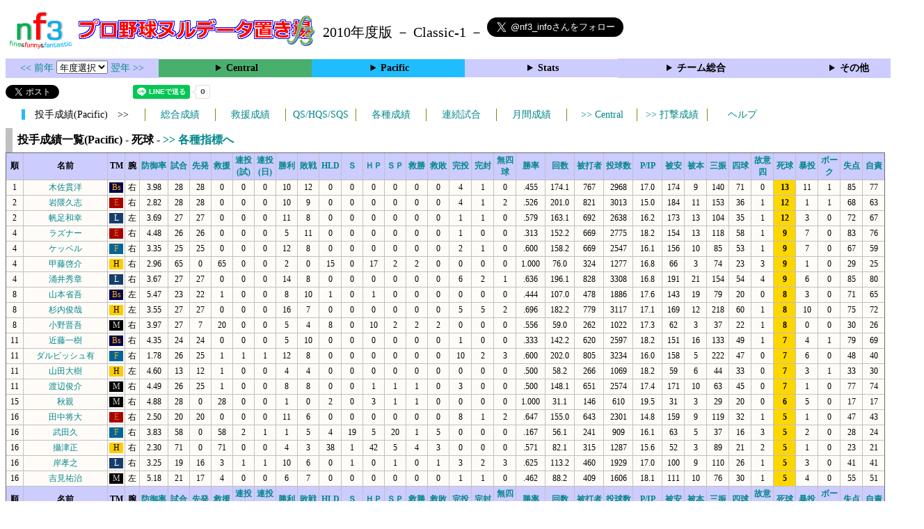

--- FILE ---
content_type: text/html; charset=UTF-8
request_url: https://nf3.sakura.ne.jp/php/stat_disp/stat_disp.php?y=2010&leg=1&tm=Sta&fp=1&dn=33&dk=0
body_size: 34794
content:
<!DOCTYPE html>
<html lang='ja'>
<head>
  <meta http-equiv='content-type' content='text/html; charset=UTF-8'>
  <meta http-equiv='content-style-type' content='text/css; charset=UTF-8'>
  <meta http-equiv='content-script-type' content='text/javascript; charset=UTF-8'>
  <meta name='keywords' content="プロ野球,データ,NPB,セイバーメトリクス">
  <meta name='description' content="日本プロ野球(NPB)に関する様々なデータをまとめたサイトです">
  <base href="https://nf3.sakura.ne.jp/2010/">
  <script type='text/javascript' src='../tree.js'></script>
  <script type='text/javascript' src='../mover.js'></script>
  <script type='text/javascript' src='../tree_t.js'></script>
  <title>プロ野球 ヌルデータ置き場f3 2010年度版 - 投手成績一覧 (Pacific) - </title>
  <link rel='stylesheet' href='../style.css?20210331_01''>
</head>
<body>
<!-- ヘッダー部 -->
<div id="header">
  <div class=headimg>
    <img src="../Img/nf3Logo_v2.png" width=100>
    <a href="./index.html"><img src="../Img/NulDataf3_2024.png" width=350></a>
    <br>
  </div>
  <div class=headimg>
    <span style="font-size:20px;vertical-align:middle"> 2010年度版 － Classic-1 －
<a href="https://twitter.com/nf3_info" class="twitter-follow-button" data-size="large" data-show-screen-name="true" data-lang="ja" data-show-count="false">Follow @nf3_info</a></span>
  </div>
</div>
<section>
<div class='Menubox'>
<div class='MenuCell_Index'><a href="../2009/index.html"><< 前年 </a>
<select name="select" onChange="location.href=value;">
  <option value="">年度選択</option>
  <option value="../index.html">2025年</option>
  <option value="../2024/index.html">2024年</option>
  <option value="../2023/index.html">2023年</option>
  <option value="../2022/index.html">2022年</option>
  <option value="../2021/index.html">2021年</option>
  <option value="../2020/index.html">2020年</option>
  <option value="../2019/index.html">2019年</option>
  <option value="../2018/index.html">2018年</option>
  <option value="../2017/index.html">2017年</option>
  <option value="../2016/index.html">2016年</option>
  <option value="../2015/index.html">2015年</option>
  <option value="../2014/index.html">2014年</option>
  <option value="../2013/index.html">2013年</option>
  <option value="../2012/index.html">2012年</option>
  <option value="../2011/index.html">2011年</option>
  <option value="../2010/index.html">2010年</option>
  <option value="../2009/index.html">2009年</option>
  <option value="../2008/index.html">2008年</option>
  <option value="../2007/index.html">2007年</option>
  <option value="../2006/index.html">2006年</option>
  <option value="../2005/index.html">2005年</option>
</select>
<a href='../2011/index.html'> 翌年 >></a>
</div>
<div class='MenuCell'>
<details>
<summary class='Ce'>Central</summary>
<dl>
  <dt class="G"><a href="../php/stat_disp/stat_disp.php?y=2010&leg=0&mon=0&tm=G&vst=all"><span class="G">読売ジャイアンツ</span></a></dt>
  <dt class="D"><a href="../php/stat_disp/stat_disp.php?y=2010&leg=0&mon=0&tm=D&vst=all"><span class="D">中日ドラゴンズ</span></a></dt>
  <dt class="S"><a href="../php/stat_disp/stat_disp.php?y=2010&leg=0&mon=0&tm=S&vst=all"><span class="S">東京ヤクルトスワローズ</span></a></dt>
  <dt class="T"><a href="../php/stat_disp/stat_disp.php?y=2010&leg=0&mon=0&tm=T&vst=all"><span class="T">阪神タイガース</span></a></dt>
  <dt class="C"><a href="../php/stat_disp/stat_disp.php?y=2010&leg=0&mon=0&tm=C&vst=all"><span class="C">広島東洋カープ</span></a></dt>
  <dt class="YB"><a href="../php/stat_disp/stat_disp.php?y=2010&leg=0&mon=0&tm=YB&vst=all"><span class="YB">横浜ベイスターズ</span></a></dt>
</dl>
</details>
</div>
<div class='MenuCell'>
<details>
<summary class='Pa'>Pacific</summary>
<dl>
  <dt class="F"><a href="../php/stat_disp/stat_disp.php?y=2010&leg=1&mon=0&tm=F&vst=all"><span class="F">北海道日本ハムファイターズ</span></a></dt>
  <dt class="E"><a href="../php/stat_disp/stat_disp.php?y=2010&leg=1&mon=0&tm=E&vst=all"><span class="E">東北楽天ゴールデンイーグルス</span></a></dt>
  <dt class="H"><a href="../php/stat_disp/stat_disp.php?y=2010&leg=1&mon=0&tm=H&vst=all"><span class="H">福岡ソフトバンクホークス</span></a></dt>
  <dt class="L"><a href="../php/stat_disp/stat_disp.php?y=2010&leg=1&mon=0&tm=L&vst=all"><span class="L">埼玉西武ライオンズ</span></a></dt>
  <dt class="M"><a href="../php/stat_disp/stat_disp.php?y=2010&leg=1&mon=0&tm=M&vst=all"><span class="M">千葉ロッテマリーンズ</span></a></dt>
  <dt class="Bs"><a href="../php/stat_disp/stat_disp.php?y=2010&leg=1&mon=0&tm=Bs&vst=all"><span class="Bs">オリックス・バファローズ</span></a></dt>
</dl>
</details>
</div>
<div class='MenuCell'>
<details>
<summary class='Index'>Stats</summary>
<dl>
  <dt class="Index"><a href="./Stats/Standing.htm">順位表</a></dt>
  <dt class="Ce"><a href="../php/stat_disp/stat_disp.php?y=2010&leg=0&tm=Sta&fp=0&dn=6&dk=0"><span style="color:#ffffff">セ・打撃成績</a></span></dt>
  <dt class="Ce"><a href="../php/stat_disp/stat_disp.php?y=2010&leg=0&tm=Sta&fp=1&dn=6&dk=0'"><span style="color:#ffffff">セ・投手成績</span></a></dt>
  <dt class="Pa"><a href="../php/stat_disp/stat_disp.php?y=2010&leg=1&tm=Sta&fp=0&dn=6&dk=0"><span style="color:#ffffff">パ・打撃成績</a></span></dt>
  <dt class="Pa"><a href="../php/stat_disp/stat_disp.php?y=2010&leg=1&tm=Sta&fp=1&dn=6&dk=0'"><span style="color:#ffffff">パ・投手成績</span></a></dt>
  <dt class="Index"><a href="../php/stat_disp/stat_disp.php?y=2010&leg=2&tm=Sta&fp=0&dn=6&dk=0">交流戦打撃成績</a></dt>
  <dt class="Index"><a href="../php/stat_disp/stat_disp.php?y=2010&leg=2&tm=Sta&fp=1&dn=6&dk=0">交流戦投手成績</a></dt>
</dl>
</details>
</div>
<div class='MenuCell'>
<details>
<summary class='Index'>チーム総合</summary>
<dl>
  <dt class="Index"><a href="./Stats/team_etc.htm">各種データ</a></dt>
  <dt class="Index"><a href="./Stats/Starter.htm">先発一覧</a></dt>
</dl>
</details>
</div>
<div class='MenuCell'>
<details>
<summary class='Index'>その他</summary>
<dl>
  <dt class="Index"><a href="../php/vsSer.php" target="_blank">打者vs投手検索</a></dt>

</dl>
</details>
</div>
</div>
</section>
<div id="header">
<a href="https://twitter.com/share?ref_src=twsrc%5Etfw" class="twitter-share-button" data-text="プロ野球 ヌルデータ置き場f3 2010年度版 - 投手成績一覧 (Pacific) - " data-url="https://nf3.sakura.ne.jp/php/stat_disp/stat_disp.php?y=2010&leg=1&tm=Sta&fp=1&dn=33&dk=0" data-lang="ja" data-show-count="false">Tweet</a><script async src="https://platform.twitter.com/widgets.js" charset="utf-8"></script>
<iframe src="https://www.facebook.com/plugins/share_button.php?href=https://nf3.sakura.ne.jp/php/stat_disp/stat_disp.php?y=2010&leg=1&tm=Sta&fp=1&dn=33&dk=0&layout=button&size=small&width=100&height=20&appId" width="100" height="20" style="border:none;overflow:hidden" scrolling="no" frameborder="0" allowTransparency="true" allow="encrypted-media"></iframe>
<div class="line-it-button" data-lang="ja" data-type="share-a" data-env="REAL" data-url="https://nf3.sakura.ne.jp/php/stat_disp/stat_disp.php?y=2010&leg=1&tm=Sta&fp=1&dn=33&dk=0" data-color="default" data-size="small" data-count="true" data-ver="3" style="display: none;"></div>
<script src="https://www.line-website.com/social-plugins/js/thirdparty/loader.min.js" async="async" defer="defer"></script>
</div>
<div id="tmmenu">
  <div id="minimenu">
    <div class="mmb"><span class="Pa3">　投手成績(Pacific)　>></span></div>
    <div class="mms"><a href="../php/stat_disp/stat_disp.php?y=2010&leg=1&tm=Sta&fp=1&dn=6&dk=0">総合成績</a></div>
    <div class="mms"><a href="../php/stat_disp/stat_disp.php?y=2010&leg=1&tm=StaRF&fp=1&dn=6&dk=0">救援成績</a></div>
    <div class="mms"><a href="../php/stat_disp/stat_disp.php?y=2010&leg=1&tm=qsc&fp=1&dn=5">QS/HQS/SQS</a></div>
    <div class="mms"><a href="../php/stat_disp/stat_disp.php?y=2010&leg=1&tm=rec&fp=1&dn=7">各種成績</a></div>
    <div class="mms"><a href="../php/stat_disp/stat_disp.php?y=2010&leg=1&tm=srk&fp=1&dn=4">連続試合</a></div>
    <div class="mms"><a href="../php/stat_disp/stat_disp.php?y=2010&leg=1&mon=4&tm=Sta&fp=1&dn=4">月間成績</a></div>
    <div class="mms"><a href="../php/stat_disp/stat_disp.php?y=2010&leg=0&tm=Sta&fp=1&dn=33&dk=0"> >> Central</a></div>
    <div class="mms"><a href="../php/stat_disp/stat_disp.php?y=2010&leg=1&tm=Sta&fp=0&dn=6&dk=0"> >> 打撃成績</a></div>
    <div class="mms"><a href="https://nf3.sakura.ne.jp/Help/Help_pc.htm" target=_blank>ヘルプ</a></div>
  </div>
</div>
<div id="dmain_f">
  <table class="Base" border=1>
    <caption>
    <div class="Title">投手成績一覧(Pacific) - 死球 -    <a href="../php/stat_disp/stat_disp.php?y=2010&leg=1&tm=Sta&fp=1&dn=33&dk=1"> >> 各種指標へ </a></div>
    </caption>
    <tr class="Index">
      <th width=25 nowrap>順</th>
      <th width=120 nowrap>名前</th>
      <th width=20 nowrap>TM</th>
      <th width=20 nowrap>腕</th>
      <th width=40 nowrap><a href="../php/stat_disp/stat_disp.php?y=2010&leg=1&tm=Sta&fp=1&dn=6&dk=0">防御率</a></th>
      <th width=30 nowrap><a href="../php/stat_disp/stat_disp.php?y=2010&leg=1&tm=Sta&fp=1&dn=7&dk=0">試合</a></th>
      <th width=30 nowrap><a href="../php/stat_disp/stat_disp.php?y=2010&leg=1&tm=Sta&fp=1&dn=8&dk=0">先発</a></th>
      <th width=30 nowrap><a href="../php/stat_disp/stat_disp.php?y=2010&leg=1&tm=Sta&fp=1&dn=9&dk=0">救援</a></th>
      <th width=30 nowrap><a href="../php/stat_disp/stat_disp.php?y=2010&leg=1&tm=Sta&fp=1&dn=10&dk=0">連投<br>(試)</a></th>
      <th width=30 nowrap><a href="../php/stat_disp/stat_disp.php?y=2010&leg=1&tm=Sta&fp=1&dn=11&dk=0">連投<br>(日)</a></th>
      <th width=30 nowrap><a href="../php/stat_disp/stat_disp.php?y=2010&leg=1&tm=Sta&fp=1&dn=12&dk=0">勝利</a></th>
      <th width=30 nowrap><a href="../php/stat_disp/stat_disp.php?y=2010&leg=1&tm=Sta&fp=1&dn=13&dk=0">敗戦</a></th>
      <th width=30 nowrap><a href="../php/stat_disp/stat_disp.php?y=2010&leg=1&tm=Sta&fp=1&dn=14&dk=0">HLD</a></th>
      <th width=30 nowrap><a href="../php/stat_disp/stat_disp.php?y=2010&leg=1&tm=Sta&fp=1&dn=15&dk=0">Ｓ</a></th>
      <th width=30 nowrap><a href="../php/stat_disp/stat_disp.php?y=2010&leg=1&tm=Sta&fp=1&dn=16&dk=0">ＨＰ</a></th>
      <th width=30 nowrap><a href="../php/stat_disp/stat_disp.php?y=2010&leg=1&tm=Sta&fp=1&dn=17&dk=0">ＳＰ</a></th>
      <th width=30 nowrap><a href="../php/stat_disp/stat_disp.php?y=2010&leg=1&tm=Sta&fp=1&dn=18&dk=0">救勝</a></th>
      <th width=30 nowrap><a href="../php/stat_disp/stat_disp.php?y=2010&leg=1&tm=Sta&fp=1&dn=19&dk=0">救敗</a></th>
      <th width=30 nowrap><a href="../php/stat_disp/stat_disp.php?y=2010&leg=1&tm=Sta&fp=1&dn=20&dk=0">完投</a></th>
      <th width=30 nowrap><a href="../php/stat_disp/stat_disp.php?y=2010&leg=1&tm=Sta&fp=1&dn=21&dk=0">完封</a></th>
      <th width=30 nowrap><a href="../php/stat_disp/stat_disp.php?y=2010&leg=1&tm=Sta&fp=1&dn=22&dk=0">無四球</a></th>
      <th width=40 nowrap><a href="../php/stat_disp/stat_disp.php?y=2010&leg=1&tm=Sta&fp=1&dn=23&dk=0">勝率</a></th>
      <th width=40 nowrap><a href="../php/stat_disp/stat_disp.php?y=2010&leg=1&tm=Sta&fp=1&dn=24&dk=0">回数</a></th>
      <th width=40 nowrap><a href="../php/stat_disp/stat_disp.php?y=2010&leg=1&tm=Sta&fp=1&dn=25&dk=0">被打者</a></th>
      <th width=40 nowrap><a href="../php/stat_disp/stat_disp.php?y=2010&leg=1&tm=Sta&fp=1&dn=26&dk=0">投球数</a></th>
      <th width=40 nowrap><a href="../php/stat_disp/stat_disp.php?y=2010&leg=1&tm=Sta&fp=1&dn=27&dk=0">P/IP</a></th>
      <th width=30 nowrap><a href="../php/stat_disp/stat_disp.php?y=2010&leg=1&tm=Sta&fp=1&dn=28&dk=0">被安</a></th>
      <th width=30 nowrap><a href="../php/stat_disp/stat_disp.php?y=2010&leg=1&tm=Sta&fp=1&dn=29&dk=0">被本</a></th>
      <th width=30 nowrap><a href="../php/stat_disp/stat_disp.php?y=2010&leg=1&tm=Sta&fp=1&dn=30&dk=0">三振</a></th>
      <th width=30 nowrap><a href="../php/stat_disp/stat_disp.php?y=2010&leg=1&tm=Sta&fp=1&dn=31&dk=0">四球</a></th>
      <th width=30 nowrap><a href="../php/stat_disp/stat_disp.php?y=2010&leg=1&tm=Sta&fp=1&dn=32&dk=0">故意四</a></th>
      <th width=30 nowrap><a href="../php/stat_disp/stat_disp.php?y=2010&leg=1&tm=Sta&fp=1&dn=33&dk=0">死球</a></th>
      <th width=30 nowrap><a href="../php/stat_disp/stat_disp.php?y=2010&leg=1&tm=Sta&fp=1&dn=34&dk=0">暴投</a></th>
      <th width=30 nowrap><a href="../php/stat_disp/stat_disp.php?y=2010&leg=1&tm=Sta&fp=1&dn=35&dk=0">ボーク</a></th>
      <th width=30 nowrap><a href="../php/stat_disp/stat_disp.php?y=2010&leg=1&tm=Sta&fp=1&dn=36&dk=0">失点</a></th>
      <th width=30 nowrap><a href="../php/stat_disp/stat_disp.php?y=2010&leg=1&tm=Sta&fp=1&dn=37&dk=0">自責</a></th>
    </tr>
    <tr onmouseover="M_over(this)" onmouseout="M_out(this)" onClick="M_click(this)">
      <td>1</td>
      <td><a href="./Pacific/Bs/p/12_stat.htm">木佐貫洋</a></td>
      <td><div class=Bs>Bs</div></td>
      <td>右</td>
      <td>3.98</td>
      <td>28</td>
      <td>28</td>
      <td>0</td>
      <td>0</td>
      <td>0</td>
      <td>10</td>
      <td>12</td>
      <td>0</td>
      <td>0</td>
      <td>0</td>
      <td>0</td>
      <td>0</td>
      <td>0</td>
      <td>4</td>
      <td>1</td>
      <td>0</td>
      <td>.455</td>
      <td>174.1</td>
      <td>767</td>
      <td>2968</td>
      <td>17.0</td>
      <td>174</td>
      <td>9</td>
      <td>140</td>
      <td>71</td>
      <td>0</td>
      <th style="background-color:gold">13</th>
      <td>11</td>
      <td>1</td>
      <td>85</td>
      <td>77</td>
    </tr>
    <tr onmouseover="M_over(this)" onmouseout="M_out(this)" onClick="M_click(this)">
      <td>2</td>
      <td><a href="./Pacific/E/p/21_stat.htm">岩隈久志</a></td>
      <td><div class=E>E</div></td>
      <td>右</td>
      <td>2.82</td>
      <td>28</td>
      <td>28</td>
      <td>0</td>
      <td>0</td>
      <td>0</td>
      <td>10</td>
      <td>9</td>
      <td>0</td>
      <td>0</td>
      <td>0</td>
      <td>0</td>
      <td>0</td>
      <td>0</td>
      <td>4</td>
      <td>1</td>
      <td>2</td>
      <td>.526</td>
      <td>201.0</td>
      <td>821</td>
      <td>3013</td>
      <td>15.0</td>
      <td>184</td>
      <td>11</td>
      <td>153</td>
      <td>36</td>
      <td>1</td>
      <th style="background-color:gold">12</th>
      <td>1</td>
      <td>1</td>
      <td>68</td>
      <td>63</td>
    </tr>
    <tr onmouseover="M_over(this)" onmouseout="M_out(this)" onClick="M_click(this)">
      <td>2</td>
      <td><a href="./Pacific/L/p/47_stat.htm">帆足和幸</a></td>
      <td><div class=L>L</div></td>
      <td>左</td>
      <td>3.69</td>
      <td>27</td>
      <td>27</td>
      <td>0</td>
      <td>0</td>
      <td>0</td>
      <td>11</td>
      <td>8</td>
      <td>0</td>
      <td>0</td>
      <td>0</td>
      <td>0</td>
      <td>0</td>
      <td>0</td>
      <td>1</td>
      <td>1</td>
      <td>0</td>
      <td>.579</td>
      <td>163.1</td>
      <td>692</td>
      <td>2638</td>
      <td>16.2</td>
      <td>173</td>
      <td>13</td>
      <td>104</td>
      <td>35</td>
      <td>1</td>
      <th style="background-color:gold">12</th>
      <td>3</td>
      <td>0</td>
      <td>72</td>
      <td>67</td>
    </tr>
    <tr onmouseover="M_over(this)" onmouseout="M_out(this)" onClick="M_click(this)">
      <td>4</td>
      <td><a href="./Pacific/E/p/17_stat.htm">ラズナー</a></td>
      <td><div class=E>E</div></td>
      <td>右</td>
      <td>4.48</td>
      <td>26</td>
      <td>26</td>
      <td>0</td>
      <td>0</td>
      <td>0</td>
      <td>5</td>
      <td>11</td>
      <td>0</td>
      <td>0</td>
      <td>0</td>
      <td>0</td>
      <td>0</td>
      <td>0</td>
      <td>1</td>
      <td>0</td>
      <td>0</td>
      <td>.313</td>
      <td>152.2</td>
      <td>669</td>
      <td>2775</td>
      <td>18.2</td>
      <td>154</td>
      <td>13</td>
      <td>118</td>
      <td>58</td>
      <td>1</td>
      <th style="background-color:gold">9</th>
      <td>7</td>
      <td>0</td>
      <td>83</td>
      <td>76</td>
    </tr>
    <tr onmouseover="M_over(this)" onmouseout="M_out(this)" onClick="M_click(this)">
      <td>4</td>
      <td><a href="./Pacific/F/p/31_stat.htm">ケッペル</a></td>
      <td><div class=F>F</div></td>
      <td>右</td>
      <td>3.35</td>
      <td>25</td>
      <td>25</td>
      <td>0</td>
      <td>0</td>
      <td>0</td>
      <td>12</td>
      <td>8</td>
      <td>0</td>
      <td>0</td>
      <td>0</td>
      <td>0</td>
      <td>0</td>
      <td>0</td>
      <td>2</td>
      <td>1</td>
      <td>0</td>
      <td>.600</td>
      <td>158.2</td>
      <td>669</td>
      <td>2547</td>
      <td>16.1</td>
      <td>156</td>
      <td>10</td>
      <td>85</td>
      <td>53</td>
      <td>1</td>
      <th style="background-color:gold">9</th>
      <td>7</td>
      <td>0</td>
      <td>67</td>
      <td>59</td>
    </tr>
    <tr onmouseover="M_over(this)" onmouseout="M_out(this)" onClick="M_click(this)">
      <td>4</td>
      <td><a href="./Pacific/H/p/48_stat.htm">甲藤啓介</a></td>
      <td><div class=H>H</div></td>
      <td>右</td>
      <td>2.96</td>
      <td>65</td>
      <td>0</td>
      <td>65</td>
      <td>0</td>
      <td>0</td>
      <td>2</td>
      <td>0</td>
      <td>15</td>
      <td>0</td>
      <td>17</td>
      <td>2</td>
      <td>2</td>
      <td>0</td>
      <td>0</td>
      <td>0</td>
      <td>0</td>
      <td>1.000</td>
      <td>76.0</td>
      <td>324</td>
      <td>1277</td>
      <td>16.8</td>
      <td>66</td>
      <td>3</td>
      <td>74</td>
      <td>23</td>
      <td>3</td>
      <th style="background-color:gold">9</th>
      <td>1</td>
      <td>0</td>
      <td>29</td>
      <td>25</td>
    </tr>
    <tr onmouseover="M_over(this)" onmouseout="M_out(this)" onClick="M_click(this)">
      <td>4</td>
      <td><a href="./Pacific/L/p/18_stat.htm">涌井秀章</a></td>
      <td><div class=L>L</div></td>
      <td>右</td>
      <td>3.67</td>
      <td>27</td>
      <td>27</td>
      <td>0</td>
      <td>0</td>
      <td>0</td>
      <td>14</td>
      <td>8</td>
      <td>0</td>
      <td>0</td>
      <td>0</td>
      <td>0</td>
      <td>0</td>
      <td>0</td>
      <td>6</td>
      <td>2</td>
      <td>1</td>
      <td>.636</td>
      <td>196.1</td>
      <td>828</td>
      <td>3308</td>
      <td>16.8</td>
      <td>191</td>
      <td>21</td>
      <td>154</td>
      <td>54</td>
      <td>4</td>
      <th style="background-color:gold">9</th>
      <td>6</td>
      <td>0</td>
      <td>85</td>
      <td>80</td>
    </tr>
    <tr onmouseover="M_over(this)" onmouseout="M_out(this)" onClick="M_click(this)">
      <td>8</td>
      <td><a href="./Pacific/Bs/p/20_stat.htm">山本省吾</a></td>
      <td><div class=Bs>Bs</div></td>
      <td>左</td>
      <td>5.47</td>
      <td>23</td>
      <td>22</td>
      <td>1</td>
      <td>0</td>
      <td>0</td>
      <td>8</td>
      <td>10</td>
      <td>1</td>
      <td>0</td>
      <td>1</td>
      <td>0</td>
      <td>0</td>
      <td>0</td>
      <td>0</td>
      <td>0</td>
      <td>0</td>
      <td>.444</td>
      <td>107.0</td>
      <td>478</td>
      <td>1886</td>
      <td>17.6</td>
      <td>143</td>
      <td>19</td>
      <td>79</td>
      <td>20</td>
      <td>0</td>
      <th style="background-color:gold">8</th>
      <td>3</td>
      <td>0</td>
      <td>71</td>
      <td>65</td>
    </tr>
    <tr onmouseover="M_over(this)" onmouseout="M_out(this)" onClick="M_click(this)">
      <td>8</td>
      <td><a href="./Pacific/H/p/47_stat.htm">杉内俊哉</a></td>
      <td><div class=H>H</div></td>
      <td>左</td>
      <td>3.55</td>
      <td>27</td>
      <td>27</td>
      <td>0</td>
      <td>0</td>
      <td>0</td>
      <td>16</td>
      <td>7</td>
      <td>0</td>
      <td>0</td>
      <td>0</td>
      <td>0</td>
      <td>0</td>
      <td>0</td>
      <td>5</td>
      <td>5</td>
      <td>2</td>
      <td>.696</td>
      <td>182.2</td>
      <td>779</td>
      <td>3117</td>
      <td>17.1</td>
      <td>169</td>
      <td>12</td>
      <td>218</td>
      <td>60</td>
      <td>1</td>
      <th style="background-color:gold">8</th>
      <td>10</td>
      <td>0</td>
      <td>75</td>
      <td>72</td>
    </tr>
    <tr onmouseover="M_over(this)" onmouseout="M_out(this)" onClick="M_click(this)">
      <td>8</td>
      <td><a href="./Pacific/M/p/29_stat.htm">小野晋吾</a></td>
      <td><div class=M>M</div></td>
      <td>右</td>
      <td>3.97</td>
      <td>27</td>
      <td>7</td>
      <td>20</td>
      <td>0</td>
      <td>0</td>
      <td>5</td>
      <td>4</td>
      <td>8</td>
      <td>0</td>
      <td>10</td>
      <td>2</td>
      <td>2</td>
      <td>2</td>
      <td>0</td>
      <td>0</td>
      <td>0</td>
      <td>.556</td>
      <td>59.0</td>
      <td>262</td>
      <td>1022</td>
      <td>17.3</td>
      <td>62</td>
      <td>3</td>
      <td>37</td>
      <td>22</td>
      <td>1</td>
      <th style="background-color:gold">8</th>
      <td>0</td>
      <td>0</td>
      <td>30</td>
      <td>26</td>
    </tr>
    <tr onmouseover="M_over(this)" onmouseout="M_out(this)" onClick="M_click(this)">
      <td>11</td>
      <td><a href="./Pacific/Bs/p/65_stat.htm">近藤一樹</a></td>
      <td><div class=Bs>Bs</div></td>
      <td>右</td>
      <td>4.35</td>
      <td>24</td>
      <td>24</td>
      <td>0</td>
      <td>0</td>
      <td>0</td>
      <td>5</td>
      <td>10</td>
      <td>0</td>
      <td>0</td>
      <td>0</td>
      <td>0</td>
      <td>0</td>
      <td>0</td>
      <td>1</td>
      <td>0</td>
      <td>0</td>
      <td>.333</td>
      <td>142.2</td>
      <td>620</td>
      <td>2597</td>
      <td>18.2</td>
      <td>151</td>
      <td>16</td>
      <td>133</td>
      <td>49</td>
      <td>1</td>
      <th style="background-color:gold">7</th>
      <td>4</td>
      <td>1</td>
      <td>79</td>
      <td>69</td>
    </tr>
    <tr onmouseover="M_over(this)" onmouseout="M_out(this)" onClick="M_click(this)">
      <td>11</td>
      <td><a href="./Pacific/F/p/11_stat.htm">ダルビッシュ有</a></td>
      <td><div class=F>F</div></td>
      <td>右</td>
      <td>1.78</td>
      <td>26</td>
      <td>25</td>
      <td>1</td>
      <td>1</td>
      <td>1</td>
      <td>12</td>
      <td>8</td>
      <td>0</td>
      <td>0</td>
      <td>0</td>
      <td>0</td>
      <td>0</td>
      <td>0</td>
      <td>10</td>
      <td>2</td>
      <td>3</td>
      <td>.600</td>
      <td>202.0</td>
      <td>805</td>
      <td>3234</td>
      <td>16.0</td>
      <td>158</td>
      <td>5</td>
      <td>222</td>
      <td>47</td>
      <td>0</td>
      <th style="background-color:gold">7</th>
      <td>6</td>
      <td>0</td>
      <td>48</td>
      <td>40</td>
    </tr>
    <tr onmouseover="M_over(this)" onmouseout="M_out(this)" onClick="M_click(this)">
      <td>11</td>
      <td><a href="./Pacific/H/p/34_stat.htm">山田大樹</a></td>
      <td><div class=H>H</div></td>
      <td>左</td>
      <td>4.60</td>
      <td>13</td>
      <td>12</td>
      <td>1</td>
      <td>0</td>
      <td>0</td>
      <td>4</td>
      <td>4</td>
      <td>0</td>
      <td>0</td>
      <td>0</td>
      <td>0</td>
      <td>0</td>
      <td>0</td>
      <td>0</td>
      <td>0</td>
      <td>0</td>
      <td>.500</td>
      <td>58.2</td>
      <td>266</td>
      <td>1069</td>
      <td>18.2</td>
      <td>59</td>
      <td>6</td>
      <td>44</td>
      <td>33</td>
      <td>0</td>
      <th style="background-color:gold">7</th>
      <td>3</td>
      <td>1</td>
      <td>33</td>
      <td>30</td>
    </tr>
    <tr onmouseover="M_over(this)" onmouseout="M_out(this)" onClick="M_click(this)">
      <td>11</td>
      <td><a href="./Pacific/M/p/31_stat.htm">渡辺俊介</a></td>
      <td><div class=M>M</div></td>
      <td>右</td>
      <td>4.49</td>
      <td>26</td>
      <td>25</td>
      <td>1</td>
      <td>0</td>
      <td>0</td>
      <td>8</td>
      <td>8</td>
      <td>0</td>
      <td>0</td>
      <td>1</td>
      <td>1</td>
      <td>1</td>
      <td>0</td>
      <td>3</td>
      <td>0</td>
      <td>0</td>
      <td>.500</td>
      <td>148.1</td>
      <td>651</td>
      <td>2574</td>
      <td>17.4</td>
      <td>171</td>
      <td>10</td>
      <td>63</td>
      <td>45</td>
      <td>0</td>
      <th style="background-color:gold">7</th>
      <td>1</td>
      <td>0</td>
      <td>77</td>
      <td>74</td>
    </tr>
    <tr onmouseover="M_over(this)" onmouseout="M_out(this)" onClick="M_click(this)">
      <td>15</td>
      <td><a href="./Pacific/M/p/48_stat.htm">秋親</a></td>
      <td><div class=M>M</div></td>
      <td>右</td>
      <td>4.88</td>
      <td>28</td>
      <td>0</td>
      <td>28</td>
      <td>0</td>
      <td>0</td>
      <td>1</td>
      <td>0</td>
      <td>2</td>
      <td>0</td>
      <td>3</td>
      <td>1</td>
      <td>1</td>
      <td>0</td>
      <td>0</td>
      <td>0</td>
      <td>0</td>
      <td>1.000</td>
      <td>31.1</td>
      <td>146</td>
      <td>610</td>
      <td>19.5</td>
      <td>31</td>
      <td>3</td>
      <td>29</td>
      <td>20</td>
      <td>0</td>
      <th style="background-color:gold">6</th>
      <td>5</td>
      <td>0</td>
      <td>17</td>
      <td>17</td>
    </tr>
    <tr onmouseover="M_over(this)" onmouseout="M_out(this)" onClick="M_click(this)">
      <td>16</td>
      <td><a href="./Pacific/E/p/18_stat.htm">田中将大</a></td>
      <td><div class=E>E</div></td>
      <td>右</td>
      <td>2.50</td>
      <td>20</td>
      <td>20</td>
      <td>0</td>
      <td>0</td>
      <td>0</td>
      <td>11</td>
      <td>6</td>
      <td>0</td>
      <td>0</td>
      <td>0</td>
      <td>0</td>
      <td>0</td>
      <td>0</td>
      <td>8</td>
      <td>1</td>
      <td>2</td>
      <td>.647</td>
      <td>155.0</td>
      <td>643</td>
      <td>2301</td>
      <td>14.8</td>
      <td>159</td>
      <td>9</td>
      <td>119</td>
      <td>32</td>
      <td>1</td>
      <th style="background-color:gold">5</th>
      <td>1</td>
      <td>0</td>
      <td>47</td>
      <td>43</td>
    </tr>
    <tr onmouseover="M_over(this)" onmouseout="M_out(this)" onClick="M_click(this)">
      <td>16</td>
      <td><a href="./Pacific/F/p/21_stat.htm">武田久</a></td>
      <td><div class=F>F</div></td>
      <td>右</td>
      <td>3.83</td>
      <td>58</td>
      <td>0</td>
      <td>58</td>
      <td>2</td>
      <td>1</td>
      <td>1</td>
      <td>5</td>
      <td>4</td>
      <td>19</td>
      <td>5</td>
      <td>20</td>
      <td>1</td>
      <td>5</td>
      <td>0</td>
      <td>0</td>
      <td>0</td>
      <td>.167</td>
      <td>56.1</td>
      <td>241</td>
      <td>909</td>
      <td>16.1</td>
      <td>63</td>
      <td>5</td>
      <td>37</td>
      <td>16</td>
      <td>3</td>
      <th style="background-color:gold">5</th>
      <td>2</td>
      <td>0</td>
      <td>28</td>
      <td>24</td>
    </tr>
    <tr onmouseover="M_over(this)" onmouseout="M_out(this)" onClick="M_click(this)">
      <td>16</td>
      <td><a href="./Pacific/H/p/50_stat.htm">攝津正</a></td>
      <td><div class=H>H</div></td>
      <td>右</td>
      <td>2.30</td>
      <td>71</td>
      <td>0</td>
      <td>71</td>
      <td>0</td>
      <td>0</td>
      <td>4</td>
      <td>3</td>
      <td>38</td>
      <td>1</td>
      <td>42</td>
      <td>5</td>
      <td>4</td>
      <td>3</td>
      <td>0</td>
      <td>0</td>
      <td>0</td>
      <td>.571</td>
      <td>82.1</td>
      <td>315</td>
      <td>1287</td>
      <td>15.6</td>
      <td>52</td>
      <td>3</td>
      <td>89</td>
      <td>21</td>
      <td>2</td>
      <th style="background-color:gold">5</th>
      <td>1</td>
      <td>0</td>
      <td>23</td>
      <td>21</td>
    </tr>
    <tr onmouseover="M_over(this)" onmouseout="M_out(this)" onClick="M_click(this)">
      <td>16</td>
      <td><a href="./Pacific/L/p/11_stat.htm">岸孝之</a></td>
      <td><div class=L>L</div></td>
      <td>右</td>
      <td>3.25</td>
      <td>19</td>
      <td>16</td>
      <td>3</td>
      <td>1</td>
      <td>1</td>
      <td>10</td>
      <td>6</td>
      <td>0</td>
      <td>1</td>
      <td>0</td>
      <td>1</td>
      <td>0</td>
      <td>1</td>
      <td>3</td>
      <td>2</td>
      <td>3</td>
      <td>.625</td>
      <td>113.2</td>
      <td>460</td>
      <td>1929</td>
      <td>17.0</td>
      <td>100</td>
      <td>9</td>
      <td>110</td>
      <td>26</td>
      <td>1</td>
      <th style="background-color:gold">5</th>
      <td>3</td>
      <td>0</td>
      <td>41</td>
      <td>41</td>
    </tr>
    <tr onmouseover="M_over(this)" onmouseout="M_out(this)" onClick="M_click(this)">
      <td>16</td>
      <td><a href="./Pacific/M/p/12_stat.htm">吉見祐治</a></td>
      <td><div class=M>M</div></td>
      <td>左</td>
      <td>5.18</td>
      <td>21</td>
      <td>17</td>
      <td>4</td>
      <td>0</td>
      <td>0</td>
      <td>6</td>
      <td>7</td>
      <td>0</td>
      <td>0</td>
      <td>0</td>
      <td>0</td>
      <td>0</td>
      <td>0</td>
      <td>1</td>
      <td>1</td>
      <td>0</td>
      <td>.462</td>
      <td>88.2</td>
      <td>409</td>
      <td>1606</td>
      <td>18.1</td>
      <td>111</td>
      <td>10</td>
      <td>76</td>
      <td>30</td>
      <td>1</td>
      <th style="background-color:gold">5</th>
      <td>4</td>
      <td>0</td>
      <td>55</td>
      <td>51</td>
    </tr>
    <tr class="Index">
      <th width=25>順</th>
      <th width=120>名前</th>
      <th width=20>TM</th>
      <th width=20>腕</th>
      <th width=40><a href="../php/stat_disp/stat_disp.php?y=2010&leg=1&tm=Sta&fp=1&dn=6&dk=0">防御率</a></th>
      <th width=30><a href="../php/stat_disp/stat_disp.php?y=2010&leg=1&tm=Sta&fp=1&dn=7&dk=0">試合</a></th>
      <th width=30><a href="../php/stat_disp/stat_disp.php?y=2010&leg=1&tm=Sta&fp=1&dn=8&dk=0">先発</a></th>
      <th width=30><a href="../php/stat_disp/stat_disp.php?y=2010&leg=1&tm=Sta&fp=1&dn=9&dk=0">救援</a></th>
      <th width=30><a href="../php/stat_disp/stat_disp.php?y=2010&leg=1&tm=Sta&fp=1&dn=10&dk=0">連投<br>(試)</a></th>
      <th width=30><a href="../php/stat_disp/stat_disp.php?y=2010&leg=1&tm=Sta&fp=1&dn=11&dk=0">連投<br>(日)</a></th>
      <th width=30><a href="../php/stat_disp/stat_disp.php?y=2010&leg=1&tm=Sta&fp=1&dn=12&dk=0">勝利</a></th>
      <th width=30><a href="../php/stat_disp/stat_disp.php?y=2010&leg=1&tm=Sta&fp=1&dn=13&dk=0">敗戦</a></th>
      <th width=30><a href="../php/stat_disp/stat_disp.php?y=2010&leg=1&tm=Sta&fp=1&dn=14&dk=0">HLD</a></th>
      <th width=30><a href="../php/stat_disp/stat_disp.php?y=2010&leg=1&tm=Sta&fp=1&dn=15&dk=0">Ｓ</a></th>
      <th width=30><a href="../php/stat_disp/stat_disp.php?y=2010&leg=1&tm=Sta&fp=1&dn=16&dk=0">ＨＰ</a></th>
      <th width=30><a href="../php/stat_disp/stat_disp.php?y=2010&leg=1&tm=Sta&fp=1&dn=17&dk=0">ＳＰ</a></th>
      <th width=30><a href="../php/stat_disp/stat_disp.php?y=2010&leg=1&tm=Sta&fp=1&dn=18&dk=0">救勝</a></th>
      <th width=30><a href="../php/stat_disp/stat_disp.php?y=2010&leg=1&tm=Sta&fp=1&dn=19&dk=0">救敗</a></th>
      <th width=30><a href="../php/stat_disp/stat_disp.php?y=2010&leg=1&tm=Sta&fp=1&dn=20&dk=0">完投</a></th>
      <th width=30><a href="../php/stat_disp/stat_disp.php?y=2010&leg=1&tm=Sta&fp=1&dn=21&dk=0">完封</a></th>
      <th width=30><a href="../php/stat_disp/stat_disp.php?y=2010&leg=1&tm=Sta&fp=1&dn=22&dk=0">無四球</a></th>
      <th width=40><a href="../php/stat_disp/stat_disp.php?y=2010&leg=1&tm=Sta&fp=1&dn=23&dk=0">勝率</a></th>
      <th width=40><a href="../php/stat_disp/stat_disp.php?y=2010&leg=1&tm=Sta&fp=1&dn=24&dk=0">回数</a></th>
      <th width=40><a href="../php/stat_disp/stat_disp.php?y=2010&leg=1&tm=Sta&fp=1&dn=25&dk=0">被打者</a></th>
      <th width=40><a href="../php/stat_disp/stat_disp.php?y=2010&leg=1&tm=Sta&fp=1&dn=26&dk=0">投球数</a></th>
      <th width=40><a href="../php/stat_disp/stat_disp.php?y=2010&leg=1&tm=Sta&fp=1&dn=27&dk=0">P/IP</a></th>
      <th width=30><a href="../php/stat_disp/stat_disp.php?y=2010&leg=1&tm=Sta&fp=1&dn=28&dk=0">被安</a></th>
      <th width=30><a href="../php/stat_disp/stat_disp.php?y=2010&leg=1&tm=Sta&fp=1&dn=29&dk=0">被本</a></th>
      <th width=30><a href="../php/stat_disp/stat_disp.php?y=2010&leg=1&tm=Sta&fp=1&dn=30&dk=0">三振</a></th>
      <th width=30><a href="../php/stat_disp/stat_disp.php?y=2010&leg=1&tm=Sta&fp=1&dn=31&dk=0">四球</a></th>
      <th width=30><a href="../php/stat_disp/stat_disp.php?y=2010&leg=1&tm=Sta&fp=1&dn=32&dk=0">故意四</a></th>
      <th width=30><a href="../php/stat_disp/stat_disp.php?y=2010&leg=1&tm=Sta&fp=1&dn=33&dk=0">死球</a></th>
      <th width=30><a href="../php/stat_disp/stat_disp.php?y=2010&leg=1&tm=Sta&fp=1&dn=34&dk=0">暴投</a></th>
      <th width=30><a href="../php/stat_disp/stat_disp.php?y=2010&leg=1&tm=Sta&fp=1&dn=35&dk=0">ボーク</a></th>
      <th width=30><a href="../php/stat_disp/stat_disp.php?y=2010&leg=1&tm=Sta&fp=1&dn=36&dk=0">失点</a></th>
      <th width=30><a href="../php/stat_disp/stat_disp.php?y=2010&leg=1&tm=Sta&fp=1&dn=37&dk=0">自責</a></th>
    </tr>
  </table>
</div>
<!-- フッター表示部 -->
<div id="footer">
  <div class="footleft">
    <br>
    <div class="Title">データ集計参考サイト</div>
    <a href='https://baseball.yahoo.co.jp/npb/' target='_blank'>Yahoo!スポーツ プロ野球</a><br>
    <a href='https://www.nikkansports.com/baseball/professional/top-professional.html' target='_blank'>nikkansports.com</a><br>
    <a href='https://www.sponichi.co.jp/baseball/npb/index.html' target='_blank'>スポニチ Annex</a><br>
    <a href='https://npb.jp/index.html' target='_blank'>NPB.jp</a><br>
    <a href='http://www.din.or.jp/~nakatomi/meikan/index.html' target='_blank'>プロ野球データ管理室 選手名鑑</a><br>
  </div>
  <div class="footright">
    <br>
    <div class="Title">免責事項</div>
このサイトは えるてん ( <a href="https://x.com/nf3_info" target='_blank'>@nf3_Info</a> ) が各参考サイト様より集計したデータを独自に再計算し提示しているサイトです。<br>
基本的な正誤確認は行っておりますが、このサイトにより生じた損害に付きましては一切責任を負いません。<br>
自己責任でご使用頂くようお願い申し上げます。<br>
    </div>
  </div>
</div>
</body>
</html>
